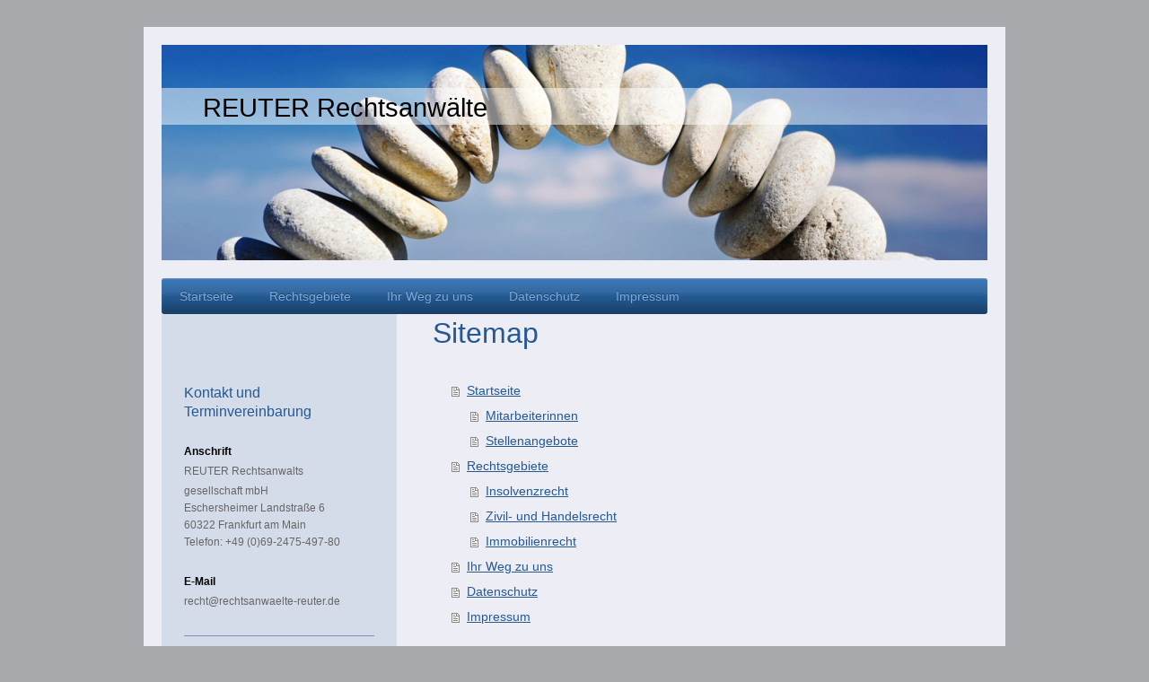

--- FILE ---
content_type: text/html; charset=UTF-8
request_url: https://www.rechtsanwaelte-reuter.de/sitemap/
body_size: 5196
content:
<!DOCTYPE html>
<html lang="de"  ><head prefix="og: http://ogp.me/ns# fb: http://ogp.me/ns/fb# business: http://ogp.me/ns/business#">
    <meta http-equiv="Content-Type" content="text/html; charset=utf-8"/>
    <meta name="generator" content="IONOS MyWebsite"/>
        
    <link rel="dns-prefetch" href="//cdn.website-start.de/"/>
    <link rel="dns-prefetch" href="//103.mod.mywebsite-editor.com"/>
    <link rel="dns-prefetch" href="https://103.sb.mywebsite-editor.com/"/>
    <link rel="shortcut icon" href="//cdn.website-start.de/favicon.ico"/>
        <title>REUTER Rechtsanwälte - Startseite</title>
    <style type="text/css">@media screen and (max-device-width: 1024px) {.diyw a.switchViewWeb {display: inline !important;}}</style>
    <style type="text/css">@media screen and (min-device-width: 1024px) {
            .mediumScreenDisabled { display:block }
            .smallScreenDisabled { display:block }
        }
        @media screen and (max-device-width: 1024px) { .mediumScreenDisabled { display:none } }
        @media screen and (max-device-width: 568px) { .smallScreenDisabled { display:none } }
                @media screen and (min-width: 1024px) {
            .mobilepreview .mediumScreenDisabled { display:block }
            .mobilepreview .smallScreenDisabled { display:block }
        }
        @media screen and (max-width: 1024px) { .mobilepreview .mediumScreenDisabled { display:none } }
        @media screen and (max-width: 568px) { .mobilepreview .smallScreenDisabled { display:none } }</style>
    <meta name="viewport" content="width=device-width, initial-scale=1, maximum-scale=1, minimal-ui"/>

<meta name="format-detection" content="telephone=no"/>
        <meta name="keywords" content="Arbeitsrecht, Strafrecht, Insolvenzrecht, Verkehrsrecht, Schuldnerberatung, Insolvenzverfahren, Privatinsolvenz, Verbraucherinsolvenz, Pfändung, Frankfurt am Main"/>
            <meta name="description" content="REUTER Rechtsanwälte bietet insbesondere Beratung auf den Gebieten Arbeitsrecht, Insolvenzrecht, Strafrecht und Verkehrsrecht."/>
            <meta name="robots" content="index,follow"/>
        <link href="//cdn.website-start.de/templates/2000/style.css?1763478093678" rel="stylesheet" type="text/css"/>
    <link href="https://www.rechtsanwaelte-reuter.de/s/style/theming.css?1706728024" rel="stylesheet" type="text/css"/>
    <link href="//cdn.website-start.de/app/cdn/min/group/web.css?1763478093678" rel="stylesheet" type="text/css"/>
<link href="//cdn.website-start.de/mod/common/files/generated/modules-main.css" rel="stylesheet" type="text/css"/>
    <link href="//cdn.website-start.de/app/cdn/min/group/mobilenavigation.css?1763478093678" rel="stylesheet" type="text/css"/>
    <link href="https://103.sb.mywebsite-editor.com/app/logstate2-css.php?site=792352540&amp;t=1768826268" rel="stylesheet" type="text/css"/>

<script type="text/javascript">
    /* <![CDATA[ */
var stagingMode = '';
    /* ]]> */
</script>
<script src="https://103.sb.mywebsite-editor.com/app/logstate-js.php?site=792352540&amp;t=1768826268"></script>

    <link href="//cdn.website-start.de/templates/2000/print.css?1763478093678" rel="stylesheet" media="print" type="text/css"/>
    <script type="text/javascript">
    /* <![CDATA[ */
    var systemurl = 'https://103.sb.mywebsite-editor.com/';
    var webPath = '/';
    var proxyName = '';
    var webServerName = 'www.rechtsanwaelte-reuter.de';
    var sslServerUrl = 'https://www.rechtsanwaelte-reuter.de';
    var nonSslServerUrl = 'http://www.rechtsanwaelte-reuter.de';
    var webserverProtocol = 'http://';
    var nghScriptsUrlPrefix = '//103.mod.mywebsite-editor.com';
    var sessionNamespace = 'DIY_SB';
    var jimdoData = {
        cdnUrl:  '//cdn.website-start.de/',
        messages: {
            lightBox: {
    image : 'Bild',
    of: 'von'
}

        },
        isTrial: 0,
        pageId: 7    };
    var script_basisID = "792352540";

    diy = window.diy || {};
    diy.web = diy.web || {};

        diy.web.jsBaseUrl = "//cdn.website-start.de/s/build/";

    diy.context = diy.context || {};
    diy.context.type = diy.context.type || 'web';
    /* ]]> */
</script>

<script type="text/javascript" src="//cdn.website-start.de/app/cdn/min/group/web.js?1763478093678" crossorigin="anonymous"></script><script type="text/javascript" src="//cdn.website-start.de/s/build/web.bundle.js?1763478093678" crossorigin="anonymous"></script><script type="text/javascript" src="//cdn.website-start.de/app/cdn/min/group/mobilenavigation.js?1763478093678" crossorigin="anonymous"></script><script src="//cdn.website-start.de/mod/common/files/generated/modules-main-de_DE.js" type="text/javascript"></script>
<script type="text/javascript" src="https://cdn.website-start.de/proxy/apps/us0gee/resource/dependencies/"></script><script type="text/javascript">
                    if (typeof require !== 'undefined') {
                        require.config({
                            waitSeconds : 10,
                            baseUrl : 'https://cdn.website-start.de/proxy/apps/us0gee/js/'
                        });
                    }
                </script><script type="text/javascript" src="//cdn.website-start.de/app/cdn/min/group/pfcsupport.js?1763478093678" crossorigin="anonymous"></script>    <meta property="og:type" content="business.business"/>
    <meta property="og:url" content="https://www.rechtsanwaelte-reuter.de/"/>
    <meta property="og:title" content="REUTER Rechtsanwälte - Startseite"/>
            <meta property="og:description" content="REUTER Rechtsanwälte bietet insbesondere Beratung auf den Gebieten Arbeitsrecht, Insolvenzrecht, Strafrecht und Verkehrsrecht."/>
                <meta property="og:image" content="https://www.rechtsanwaelte-reuter.de/s/img/emotionheader.jpg"/>
        <meta property="business:contact_data:country_name" content="Deutschland"/>
    
    
    
    
    
    
    
    
</head>


<body class="body   cc-pagemode-sitemap diyfeSidebarLeft diy-market-de_DE" data-pageid="918817273" id="page-918817273">
    
    <div class="diyw">
        <div class="diyweb">
	<div class="diyfeMobileNav">
		
<nav id="diyfeMobileNav" class="diyfeCA diyfeCA2" role="navigation">
    <a title="Navigation aufklappen/zuklappen">Navigation aufklappen/zuklappen</a>
    <ul class="mainNav1"><li class=" hasSubNavigation"><a data-page-id="918817273" href="https://www.rechtsanwaelte-reuter.de/" class=" level_1"><span>Startseite</span></a></li><li class=" hasSubNavigation"><a data-page-id="918817278" href="https://www.rechtsanwaelte-reuter.de/rechtsgebiete/" class=" level_1"><span>Rechtsgebiete</span></a><span class="diyfeDropDownSubOpener">&nbsp;</span><div class="diyfeDropDownSubList diyfeCA diyfeCA3"><ul class="mainNav2"><li class=" hasSubNavigation"><a data-page-id="918836767" href="https://www.rechtsanwaelte-reuter.de/rechtsgebiete/insolvenzrecht/" class=" level_2"><span>Insolvenzrecht</span></a></li><li class=" hasSubNavigation"><a data-page-id="918836755" href="https://www.rechtsanwaelte-reuter.de/rechtsgebiete/zivil-und-handelsrecht/" class=" level_2"><span>Zivil- und Handelsrecht</span></a></li><li class=" hasSubNavigation"><a data-page-id="925973488" href="https://www.rechtsanwaelte-reuter.de/rechtsgebiete/immobilienrecht/" class=" level_2"><span>Immobilienrecht</span></a></li></ul></div></li><li class=" hasSubNavigation"><a data-page-id="918817283" href="https://www.rechtsanwaelte-reuter.de/ihr-weg-zu-uns/" class=" level_1"><span>Ihr Weg zu uns</span></a></li><li class=" hasSubNavigation"><a data-page-id="918817282" href="https://www.rechtsanwaelte-reuter.de/datenschutz/" class=" level_1"><span>Datenschutz</span></a></li><li class=" hasSubNavigation"><a data-page-id="918817284" href="https://www.rechtsanwaelte-reuter.de/impressum/" class=" level_1"><span>Impressum</span></a></li></ul></nav>
	</div>
	<div class="diywebEmotionHeader">
		<div class="diywebLiveArea">
			<div class="diywebMainGutter">

				<div class="diyfeGE">
					<div class="diywebGutter">
						
<style type="text/css" media="all">
.diyw div#emotion-header {
        max-width: 920px;
        max-height: 240px;
                background: #eeeeee;
    }

.diyw div#emotion-header-title-bg {
    left: 0%;
    top: 20%;
    width: 100%;
    height: 17%;

    background-color: #FFFFFF;
    opacity: 0.50;
    filter: alpha(opacity = 50);
    }
.diyw img#emotion-header-logo {
    left: 1.00%;
    top: 0.00%;
    background: transparent;
                border: 1px solid #CCCCCC;
        padding: 0px;
                display: none;
    }

.diyw div#emotion-header strong#emotion-header-title {
    left: 5%;
    top: 21%;
    color: #000000;
        font: normal normal 29px/120% Helvetica, 'Helvetica Neue', 'Trebuchet MS', sans-serif;
}

.diyw div#emotion-no-bg-container{
    max-height: 240px;
}

.diyw div#emotion-no-bg-container .emotion-no-bg-height {
    margin-top: 26.09%;
}
</style>
<div id="emotion-header" data-action="loadView" data-params="active" data-imagescount="1">
            <img src="https://www.rechtsanwaelte-reuter.de/s/img/emotionheader.jpg?1466080761.920px.240px" id="emotion-header-img" alt=""/>
            
        <div id="ehSlideshowPlaceholder">
            <div id="ehSlideShow">
                <div class="slide-container">
                                        <div style="background-color: #eeeeee">
                            <img src="https://www.rechtsanwaelte-reuter.de/s/img/emotionheader.jpg?1466080761.920px.240px" alt=""/>
                        </div>
                                    </div>
            </div>
        </div>


        <script type="text/javascript">
        //<![CDATA[
                diy.module.emotionHeader.slideShow.init({ slides: [{"url":"https:\/\/www.rechtsanwaelte-reuter.de\/s\/img\/emotionheader.jpg?1466080761.920px.240px","image_alt":"","bgColor":"#eeeeee"}] });
        //]]>
        </script>

    
            
        
            
                  	<div id="emotion-header-title-bg"></div>
    
            <strong id="emotion-header-title" style="text-align: left">REUTER Rechtsanwälte</strong>
                    <div class="notranslate">
                <svg xmlns="http://www.w3.org/2000/svg" version="1.1" id="emotion-header-title-svg" viewBox="0 0 920 240" preserveAspectRatio="xMinYMin meet"><text style="font-family:Helvetica, 'Helvetica Neue', 'Trebuchet MS', sans-serif;font-size:29px;font-style:normal;font-weight:normal;fill:#000000;line-height:1.2em;"><tspan x="0" style="text-anchor: start" dy="0.95em">REUTER Rechtsanwälte</tspan></text></svg>
            </div>
            
    
    <script type="text/javascript">
    //<![CDATA[
    (function ($) {
        function enableSvgTitle() {
                        var titleSvg = $('svg#emotion-header-title-svg'),
                titleHtml = $('#emotion-header-title'),
                emoWidthAbs = 920,
                emoHeightAbs = 240,
                offsetParent,
                titlePosition,
                svgBoxWidth,
                svgBoxHeight;

                        if (titleSvg.length && titleHtml.length) {
                offsetParent = titleHtml.offsetParent();
                titlePosition = titleHtml.position();
                svgBoxWidth = titleHtml.width();
                svgBoxHeight = titleHtml.height();

                                titleSvg.get(0).setAttribute('viewBox', '0 0 ' + svgBoxWidth + ' ' + svgBoxHeight);
                titleSvg.css({
                   left: Math.roundTo(100 * titlePosition.left / offsetParent.width(), 3) + '%',
                   top: Math.roundTo(100 * titlePosition.top / offsetParent.height(), 3) + '%',
                   width: Math.roundTo(100 * svgBoxWidth / emoWidthAbs, 3) + '%',
                   height: Math.roundTo(100 * svgBoxHeight / emoHeightAbs, 3) + '%'
                });

                titleHtml.css('visibility','hidden');
                titleSvg.css('visibility','visible');
            }
        }

        
            var posFunc = function($, overrideSize) {
                var elems = [], containerWidth, containerHeight;
                                    elems.push({
                        selector: '#emotion-header-title',
                        overrideSize: true,
                        horPos: 7.56,
                        vertPos: 25.2                    });
                    lastTitleWidth = $('#emotion-header-title').width();
                                                elems.push({
                    selector: '#emotion-header-title-bg',
                    horPos: 0,
                    vertPos: 24.14                });
                                
                containerWidth = parseInt('920');
                containerHeight = parseInt('240');

                for (var i = 0; i < elems.length; ++i) {
                    var el = elems[i],
                        $el = $(el.selector),
                        pos = {
                            left: el.horPos,
                            top: el.vertPos
                        };
                    if (!$el.length) continue;
                    var anchorPos = $el.anchorPosition();
                    anchorPos.$container = $('#emotion-header');

                    if (overrideSize === true || el.overrideSize === true) {
                        anchorPos.setContainerSize(containerWidth, containerHeight);
                    } else {
                        anchorPos.setContainerSize(null, null);
                    }

                    var pxPos = anchorPos.fromAnchorPosition(pos),
                        pcPos = anchorPos.toPercentPosition(pxPos);

                    var elPos = {};
                    if (!isNaN(parseFloat(pcPos.top)) && isFinite(pcPos.top)) {
                        elPos.top = pcPos.top + '%';
                    }
                    if (!isNaN(parseFloat(pcPos.left)) && isFinite(pcPos.left)) {
                        elPos.left = pcPos.left + '%';
                    }
                    $el.css(elPos);
                }

                // switch to svg title
                enableSvgTitle();
            };

                        var $emotionImg = jQuery('#emotion-header-img');
            if ($emotionImg.length > 0) {
                // first position the element based on stored size
                posFunc(jQuery, true);

                // trigger reposition using the real size when the element is loaded
                var ehLoadEvTriggered = false;
                $emotionImg.one('load', function(){
                    posFunc(jQuery);
                    ehLoadEvTriggered = true;
                                        diy.module.emotionHeader.slideShow.start();
                                    }).each(function() {
                                        if(this.complete || typeof this.complete === 'undefined') {
                        jQuery(this).load();
                    }
                });

                                noLoadTriggeredTimeoutId = setTimeout(function() {
                    if (!ehLoadEvTriggered) {
                        posFunc(jQuery);
                    }
                    window.clearTimeout(noLoadTriggeredTimeoutId)
                }, 5000);//after 5 seconds
            } else {
                jQuery(function(){
                    posFunc(jQuery);
                });
            }

                        if (jQuery.isBrowser && jQuery.isBrowser.ie8) {
                var longTitleRepositionCalls = 0;
                longTitleRepositionInterval = setInterval(function() {
                    if (lastTitleWidth > 0 && lastTitleWidth != jQuery('#emotion-header-title').width()) {
                        posFunc(jQuery);
                    }
                    longTitleRepositionCalls++;
                    // try this for 5 seconds
                    if (longTitleRepositionCalls === 5) {
                        window.clearInterval(longTitleRepositionInterval);
                    }
                }, 1000);//each 1 second
            }

            }(jQuery));
    //]]>
    </script>

    </div>

					</div>
				</div>

			</div>
		</div>
	</div>

	<div class="diywebNav diywebNavHorizontal diywebNavMain diywebNav1">
		<div class="diywebLiveArea">
			<div class="diywebMainGutter">

				<div class="diyfeGE diyfeCA diyfeCA2">
					<div class="diywebGutter">
						<div class="webnavigation"><ul id="mainNav1" class="mainNav1"><li class="navTopItemGroup_1"><a data-page-id="918817273" href="https://www.rechtsanwaelte-reuter.de/" class="level_1"><span>Startseite</span></a></li><li class="navTopItemGroup_2"><a data-page-id="918817278" href="https://www.rechtsanwaelte-reuter.de/rechtsgebiete/" class="level_1"><span>Rechtsgebiete</span></a></li><li class="navTopItemGroup_3"><a data-page-id="918817283" href="https://www.rechtsanwaelte-reuter.de/ihr-weg-zu-uns/" class="level_1"><span>Ihr Weg zu uns</span></a></li><li class="navTopItemGroup_4"><a data-page-id="918817282" href="https://www.rechtsanwaelte-reuter.de/datenschutz/" class="level_1"><span>Datenschutz</span></a></li><li class="navTopItemGroup_5"><a data-page-id="918817284" href="https://www.rechtsanwaelte-reuter.de/impressum/" class="level_1"><span>Impressum</span></a></li></ul></div>
					</div>
				</div>

			</div>
		</div>
	</div>

	<div class="diywebContent">
		<div class="diywebLiveArea">
			<div class="diywebMainGutter">

				<div class="diyfeGridGroup diyfeCA diyfeCA1">

					<div class="diywebMain diyfeGE">
						<div class="diywebGutter">
							<div id="content_area"><h1>Sitemap</h1><ul class="sitemap"><li><a href="/">Startseite</a></li>
<li><ul class="sitemap"><li><a href="/rechtsanwälte/mitarbeiterinnen/">Mitarbeiterinnen</a></li>
<li><a href="/rechtsanwälte/stellenangebote/">Stellenangebote</a></li>
</ul></li><li><a href="/rechtsgebiete/">Rechtsgebiete</a></li>
<li><ul class="sitemap"><li><a href="/rechtsgebiete/insolvenzrecht/">Insolvenzrecht</a></li>
<li><a href="/rechtsgebiete/zivil-und-handelsrecht/">Zivil- und Handelsrecht</a></li>
<li><a href="/rechtsgebiete/immobilienrecht/">Immobilienrecht</a></li>
</ul></li><li><a href="/ihr-weg-zu-uns/">Ihr Weg zu uns</a></li>
<li><a href="/datenschutz/">Datenschutz</a></li>
<li><a href="/impressum/">Impressum</a></li>
</ul></div>
						</div>
					</div>

					<div class="diywebSecondary diyfeCA diyfeCA3 diyfeGE">
						<div class="diywebNav diywebNav23">
							<div class="diywebGutter">
								<div class="webnavigation"></div>
							</div>
						</div>
						<div class="diywebSidebar">
							<div class="diywebGutter">
								<div id="matrix_1023323432" class="sortable-matrix" data-matrixId="1023323432"><div class="n module-type-header diyfeLiveArea "> <h2><span class="diyfeDecoration"><span class="diyfeDecoration"><span class="diyfeDecoration">Kontakt und Terminvereinbarung</span></span></span></h2> </div><div class="n module-type-text diyfeLiveArea "> <p><span style="color:#000000;"><strong>Anschrift</strong></span></p>
<p><span style="color:#666666;">REUTER Rechtsanwalts</span></p>
<p><span style="color:#666666;">gesellschaft mbH</span><br/>
<span style="color:#666666;">Eschersheimer Landstraße 6<br/>
60322 Frankfurt am Main<br/>
Telefon: +49 (0)69-2475-497-80</span></p>
<p> </p>
<p><span style="color:#000000;"><strong>E-Mail</strong></span></p>
<p><span style="color:#666666;">recht@rechtsanwaelte-reuter.de</span></p> </div><div class="n module-type-hr diyfeLiveArea "> <div style="padding: 0px 0px">
    <div class="hr"></div>
</div>
 </div><div class="n module-type-text diyfeLiveArea "> <p><span style="color:#000000;"><strong>Insolvenzanwalt24 e.V.</strong></span></p>
<p><span style="color:#666666;">Das Netzwerk.</span></p>
<p> </p>
<p><strong><a href="https://www.rechtsanwaelte-reuter.de/aktuelles/">zu den Meldungen</a></strong></p> </div></div>
							</div>
						</div><!-- .diywebSidebar -->
					</div><!-- .diywebSecondary -->

				</div><!-- .diyfeGridGroup -->

			</div><!-- .diywebMainGutter -->
		</div>
	</div><!-- .diywebContent -->

	<div class="diywebFooter">
		<div class="diywebLiveArea">
			<div class="diywebMainGutter">

				<div class="diyfeGE diyfeCA diyfeCA4 diywebPull">
					<div class="diywebGutter">
						<div id="contentfooter">
    <div class="leftrow">
                        <a rel="nofollow" href="javascript:window.print();">
                    <img class="inline" height="14" width="18" src="//cdn.website-start.de/s/img/cc/printer.gif" alt=""/>
                    Druckversion                </a> <span class="footer-separator">|</span>
                <a href="https://www.rechtsanwaelte-reuter.de/sitemap/">Sitemap</a>
                        <br/> © REUTER Rechtsanwälte<br/>
            </div>
    <script type="text/javascript">
        window.diy.ux.Captcha.locales = {
            generateNewCode: 'Neuen Code generieren',
            enterCode: 'Bitte geben Sie den Code ein'
        };
        window.diy.ux.Cap2.locales = {
            generateNewCode: 'Neuen Code generieren',
            enterCode: 'Bitte geben Sie den Code ein'
        };
    </script>
    <div class="rightrow">
                <p><a class="diyw switchViewWeb" href="javascript:switchView('desktop');">Webansicht</a><a class="diyw switchViewMobile" href="javascript:switchView('mobile');">Mobile-Ansicht</a></p>
                <span class="loggedin">
            <a rel="nofollow" id="logout" href="https://103.sb.mywebsite-editor.com/app/cms/logout.php">Logout</a> <span class="footer-separator">|</span>
            <a rel="nofollow" id="edit" href="https://103.sb.mywebsite-editor.com/app/792352540/918817273/">Seite bearbeiten</a>
        </span>
    </div>
</div>


					</div>
				</div>

			</div>
		</div>
	</div><!-- .diywebFooter -->

</div><!-- .diyweb -->    </div>

    
    </body>


<!-- rendered at Fri, 16 Jan 2026 12:49:28 +0100 -->
</html>
